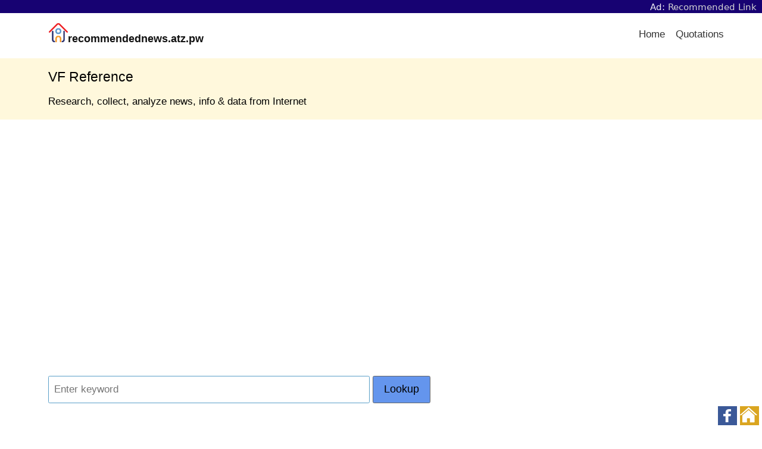

--- FILE ---
content_type: text/html; charset=utf-8
request_url: https://www.google.com/recaptcha/api2/aframe
body_size: 267
content:
<!DOCTYPE HTML><html><head><meta http-equiv="content-type" content="text/html; charset=UTF-8"></head><body><script nonce="QPAp8Es45zXNhWmyKbyQKA">/** Anti-fraud and anti-abuse applications only. See google.com/recaptcha */ try{var clients={'sodar':'https://pagead2.googlesyndication.com/pagead/sodar?'};window.addEventListener("message",function(a){try{if(a.source===window.parent){var b=JSON.parse(a.data);var c=clients[b['id']];if(c){var d=document.createElement('img');d.src=c+b['params']+'&rc='+(localStorage.getItem("rc::a")?sessionStorage.getItem("rc::b"):"");window.document.body.appendChild(d);sessionStorage.setItem("rc::e",parseInt(sessionStorage.getItem("rc::e")||0)+1);localStorage.setItem("rc::h",'1769918892636');}}}catch(b){}});window.parent.postMessage("_grecaptcha_ready", "*");}catch(b){}</script></body></html>